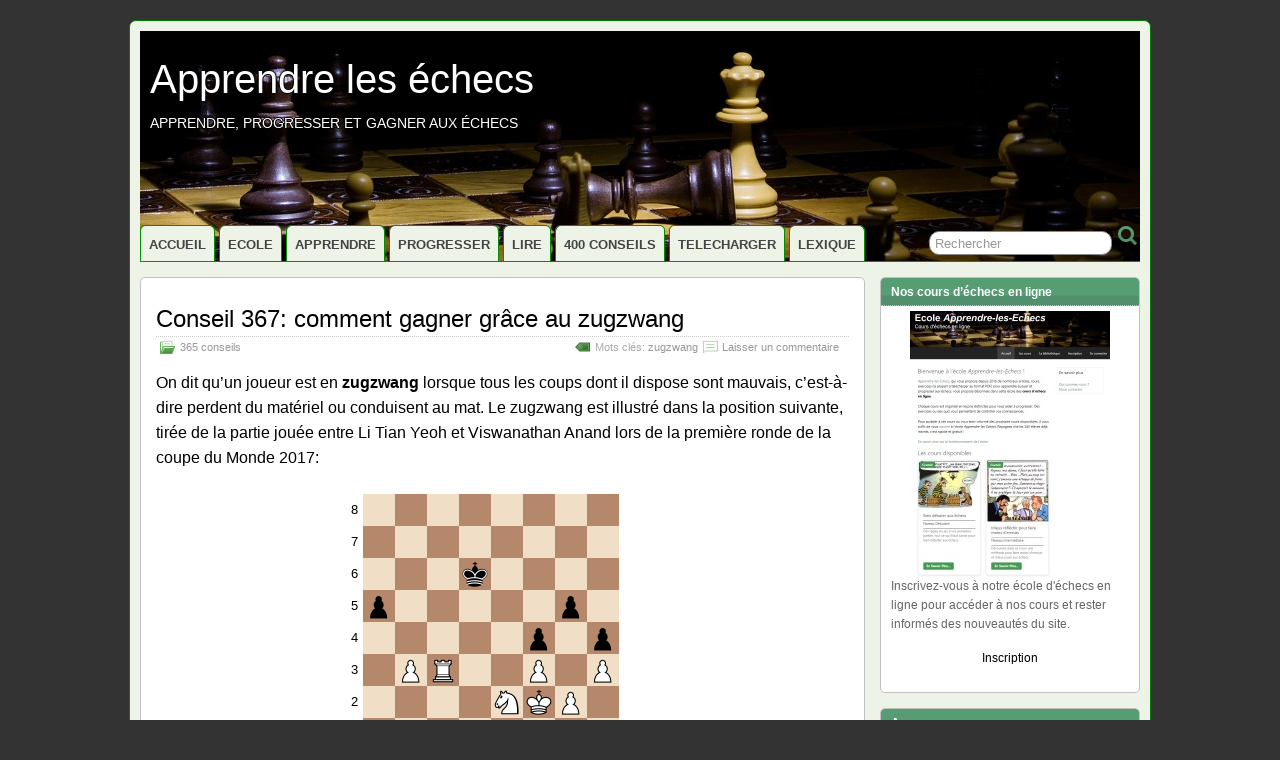

--- FILE ---
content_type: text/html; charset=UTF-8
request_url: https://www.apprendre-les-echecs.com/wp-admin/admin-ajax.php
body_size: -75
content:
WPP: OK. Execution time: 0.004836 seconds

--- FILE ---
content_type: text/html; charset=utf-8
request_url: https://www.google.com/recaptcha/api2/aframe
body_size: 267
content:
<!DOCTYPE HTML><html><head><meta http-equiv="content-type" content="text/html; charset=UTF-8"></head><body><script nonce="rKEy9UJNs1hO6B2jHeIiwA">/** Anti-fraud and anti-abuse applications only. See google.com/recaptcha */ try{var clients={'sodar':'https://pagead2.googlesyndication.com/pagead/sodar?'};window.addEventListener("message",function(a){try{if(a.source===window.parent){var b=JSON.parse(a.data);var c=clients[b['id']];if(c){var d=document.createElement('img');d.src=c+b['params']+'&rc='+(localStorage.getItem("rc::a")?sessionStorage.getItem("rc::b"):"");window.document.body.appendChild(d);sessionStorage.setItem("rc::e",parseInt(sessionStorage.getItem("rc::e")||0)+1);localStorage.setItem("rc::h",'1768705696536');}}}catch(b){}});window.parent.postMessage("_grecaptcha_ready", "*");}catch(b){}</script></body></html>

--- FILE ---
content_type: text/css
request_url: https://www.apprendre-les-echecs.com/wp-content/plugins/inline_share/inline-share.css?ver=4.5.33
body_size: -9
content:
.inline_share_icon {
	font-size: 1.2em;
}

.inline_share{
	cursor: pointer;
}

--- FILE ---
content_type: text/css
request_url: https://www.apprendre-les-echecs.com/wp-content/plugins/inline_share/fontello/css/wp_smart_share.css?ver=4.5.33
body_size: 769
content:
@font-face {
  font-family: 'wp_smart_share';
  src: url('../font/wp_smart_share.eot?67717863');
  src: url('../font/wp_smart_share.eot?67717863#iefix') format('embedded-opentype'),
       url('../font/wp_smart_share.woff?67717863') format('woff'),
       url('../font/wp_smart_share.ttf?67717863') format('truetype'),
       url('../font/wp_smart_share.svg?67717863#wp_smart_share') format('svg');
  font-weight: normal;
  font-style: normal;
}
/* Chrome hack: SVG is rendered more smooth in Windozze. 100% magic, uncomment if you need it. */
/* Note, that will break hinting! In other OS-es font will be not as sharp as it could be */
/*
@media screen and (-webkit-min-device-pixel-ratio:0) {
  @font-face {
    font-family: 'wp_smart_share';
    src: url('../font/wp_smart_share.svg?67717863#wp_smart_share') format('svg');
  }
}
*/
 
 [class^="wpss-icon-"]:before, [class*=" wpss-icon-"]:before {
  font-family: "wp_smart_share";
  font-style: normal;
  font-weight: normal;
  speak: none;
 
  display: inline-block;
  text-decoration: inherit;
  width: 1em;
  margin-right: .2em;
  text-align: center;
  /* opacity: .8; */
 
  /* For safety - reset parent styles, that can break glyph codes*/
  font-variant: normal;
  text-transform: none;
     
  /* fix buttons height, for twitter bootstrap */
  line-height: 1em;
 
  /* Animation center compensation - margins should be symmetric */
  /* remove if not needed */
  margin-left: .2em;
 
  /* you can be more comfortable with increased icons size */
  /* font-size: 120%; */
 
  /* Uncomment for 3D effect */
  /* text-shadow: 1px 1px 1px rgba(127, 127, 127, 0.3); */
}
 
.wpss-icon-twitter-squared:before { content: '\e800'; } /* '' */
.wpss-icon-twitter-1:before { content: '\e805'; } /* '' */
.wpss-icon-twitter-circled-1:before { content: '\e802'; } /* '' */
.wpss-icon-twitter:before { content: '\e803'; } /* '' */
.wpss-icon-twitter-bird:before { content: '\e806'; } /* '' */
.wpss-icon-twitter-rect:before { content: '\e804'; } /* '' */
.wpss-icon-twitter-circled-2:before { content: '\e807'; } /* '' */
.wpss-icon-twitter-bird-2:before { content: '\e80c'; } /* '' */

--- FILE ---
content_type: text/css
request_url: https://www.apprendre-les-echecs.com/wp-content/plugins/rpb-chessboard/css/rpbchess-ui-chessboard.min.css?ver=5.7.0
body_size: 3313
content:
.rpbui-chessboard-error{text-align:left;font-family:sans-serif;font-size:12px;line-height:1.3em;color:#800;background-color:#fdd;border:solid 1px #c00;padding:.75em}.rpbui-chessboard-errorTitle{font-weight:bold;font-style:italic}.rpbui-chessboard-errorMessage{margin-top:.4em}.rpbui-chessboard{display:block;text-align:center}.rpbui-chessboard-table{display:inline-table;position:relative;border-collapse:collapse;font-size:80%}.rpbui-chessboard-row{display:table-row}.rpbui-chessboard-cell{display:table-cell;line-height:0}.rpbui-chessboard-piece{position:relative}.rpbui-chessboard-handle{position:relative;z-index:200;width:100%;height:100%}.rpbui-chessboard-annotations{position:absolute;z-index:100;top:0;opacity:.8}.rpbui-chessboard-cell.rpbui-chessboard-rowCoordinate{vertical-align:middle;padding-left:5px;padding-right:5px}.rpbui-chessboard-cell.rpbui-chessboard-columnCoordinate{vertical-align:baseline;line-height:1ex;padding-top:6px}.rpbui-chessboard-cell .rpbui-chessboard-turnFlag{margin-left:8px}.rpbui-chessboard-hideCoordinates .rpbui-chessboard-cell.rpbui-chessboard-rowCoordinate,.rpbui-chessboard-hideCoordinates .rpbui-chessboard-row.rpbui-chessboard-columnCoordinateRow,.rpbui-chessboard-turnFlag.rpbui-chessboard-inactiveFlag{display:none}.rpbui-chessboard-squareHover{box-shadow:0 0 7px 3px #ffb000 inset}.rpbui-chessboard-arrowMarker{stroke-width:.15;stroke-linecap:round}.rpbui-chessboard-arrowMarker.rpbui-chessboard-markerColor-G{stroke:#0e0}.rpbui-chessboard-arrowMarker.rpbui-chessboard-markerColor-R{stroke:#f20}.rpbui-chessboard-arrowMarker.rpbui-chessboard-markerColor-Y{stroke:#db0}.rpbui-chessboard-arrowMarker.rpbui-chessboard-markerColor-B{stroke:#04f}#rpbui-chessboard-arrowMarkerEnd-G{fill:#0e0}#rpbui-chessboard-arrowMarkerEnd-R{fill:#f20}#rpbui-chessboard-arrowMarkerEnd-Y{fill:#db0}#rpbui-chessboard-arrowMarkerEnd-B{fill:#04f}.rpbui-chessboard-squareMarker.rpbui-chessboard-markerColor-G.rpbui-chessboard-lightSquare{background-color:#60f250}.rpbui-chessboard-squareMarker.rpbui-chessboard-markerColor-G.rpbui-chessboard-darkSquare{background-color:#48cf2b}.rpbui-chessboard-squareMarker.rpbui-chessboard-markerColor-R.rpbui-chessboard-lightSquare{background-color:#f95950}.rpbui-chessboard-squareMarker.rpbui-chessboard-markerColor-R.rpbui-chessboard-darkSquare{background-color:#e1362b}.rpbui-chessboard-squareMarker.rpbui-chessboard-markerColor-Y.rpbui-chessboard-lightSquare{background-color:#f9f250}.rpbui-chessboard-squareMarker.rpbui-chessboard-markerColor-Y.rpbui-chessboard-darkSquare{background-color:#e1cf2b}.rpbui-chessboard-size12 .rpbui-chessboard-sized{min-width:12px;width:12px;height:12px;background-size:12px 12px;-webkit-background-size:12px 12px}.rpbui-chessboard-size13 .rpbui-chessboard-sized{min-width:13px;width:13px;height:13px;background-size:13px 13px;-webkit-background-size:13px 13px}.rpbui-chessboard-size14 .rpbui-chessboard-sized{min-width:14px;width:14px;height:14px;background-size:14px 14px;-webkit-background-size:14px 14px}.rpbui-chessboard-size15 .rpbui-chessboard-sized{min-width:15px;width:15px;height:15px;background-size:15px 15px;-webkit-background-size:15px 15px}.rpbui-chessboard-size16 .rpbui-chessboard-sized{min-width:16px;width:16px;height:16px;background-size:16px 16px;-webkit-background-size:16px 16px}.rpbui-chessboard-size17 .rpbui-chessboard-sized{min-width:17px;width:17px;height:17px;background-size:17px 17px;-webkit-background-size:17px 17px}.rpbui-chessboard-size18 .rpbui-chessboard-sized{min-width:18px;width:18px;height:18px;background-size:18px 18px;-webkit-background-size:18px 18px}.rpbui-chessboard-size19 .rpbui-chessboard-sized{min-width:19px;width:19px;height:19px;background-size:19px 19px;-webkit-background-size:19px 19px}.rpbui-chessboard-size20 .rpbui-chessboard-sized{min-width:20px;width:20px;height:20px;background-size:20px 20px;-webkit-background-size:20px 20px}.rpbui-chessboard-size21 .rpbui-chessboard-sized{min-width:21px;width:21px;height:21px;background-size:21px 21px;-webkit-background-size:21px 21px}.rpbui-chessboard-size22 .rpbui-chessboard-sized{min-width:22px;width:22px;height:22px;background-size:22px 22px;-webkit-background-size:22px 22px}.rpbui-chessboard-size23 .rpbui-chessboard-sized{min-width:23px;width:23px;height:23px;background-size:23px 23px;-webkit-background-size:23px 23px}.rpbui-chessboard-size24 .rpbui-chessboard-sized{min-width:24px;width:24px;height:24px;background-size:24px 24px;-webkit-background-size:24px 24px}.rpbui-chessboard-size25 .rpbui-chessboard-sized{min-width:25px;width:25px;height:25px;background-size:25px 25px;-webkit-background-size:25px 25px}.rpbui-chessboard-size26 .rpbui-chessboard-sized{min-width:26px;width:26px;height:26px;background-size:26px 26px;-webkit-background-size:26px 26px}.rpbui-chessboard-size27 .rpbui-chessboard-sized{min-width:27px;width:27px;height:27px;background-size:27px 27px;-webkit-background-size:27px 27px}.rpbui-chessboard-size28 .rpbui-chessboard-sized{min-width:28px;width:28px;height:28px;background-size:28px 28px;-webkit-background-size:28px 28px}.rpbui-chessboard-size29 .rpbui-chessboard-sized{min-width:29px;width:29px;height:29px;background-size:29px 29px;-webkit-background-size:29px 29px}.rpbui-chessboard-size30 .rpbui-chessboard-sized{min-width:30px;width:30px;height:30px;background-size:30px 30px;-webkit-background-size:30px 30px}.rpbui-chessboard-size31 .rpbui-chessboard-sized{min-width:31px;width:31px;height:31px;background-size:31px 31px;-webkit-background-size:31px 31px}.rpbui-chessboard-size32 .rpbui-chessboard-sized{min-width:32px;width:32px;height:32px;background-size:32px 32px;-webkit-background-size:32px 32px}.rpbui-chessboard-size33 .rpbui-chessboard-sized{min-width:33px;width:33px;height:33px;background-size:33px 33px;-webkit-background-size:33px 33px}.rpbui-chessboard-size34 .rpbui-chessboard-sized{min-width:34px;width:34px;height:34px;background-size:34px 34px;-webkit-background-size:34px 34px}.rpbui-chessboard-size35 .rpbui-chessboard-sized{min-width:35px;width:35px;height:35px;background-size:35px 35px;-webkit-background-size:35px 35px}.rpbui-chessboard-size36 .rpbui-chessboard-sized{min-width:36px;width:36px;height:36px;background-size:36px 36px;-webkit-background-size:36px 36px}.rpbui-chessboard-size37 .rpbui-chessboard-sized{min-width:37px;width:37px;height:37px;background-size:37px 37px;-webkit-background-size:37px 37px}.rpbui-chessboard-size38 .rpbui-chessboard-sized{min-width:38px;width:38px;height:38px;background-size:38px 38px;-webkit-background-size:38px 38px}.rpbui-chessboard-size39 .rpbui-chessboard-sized{min-width:39px;width:39px;height:39px;background-size:39px 39px;-webkit-background-size:39px 39px}.rpbui-chessboard-size40 .rpbui-chessboard-sized{min-width:40px;width:40px;height:40px;background-size:40px 40px;-webkit-background-size:40px 40px}.rpbui-chessboard-size41 .rpbui-chessboard-sized{min-width:41px;width:41px;height:41px;background-size:41px 41px;-webkit-background-size:41px 41px}.rpbui-chessboard-size42 .rpbui-chessboard-sized{min-width:42px;width:42px;height:42px;background-size:42px 42px;-webkit-background-size:42px 42px}.rpbui-chessboard-size43 .rpbui-chessboard-sized{min-width:43px;width:43px;height:43px;background-size:43px 43px;-webkit-background-size:43px 43px}.rpbui-chessboard-size44 .rpbui-chessboard-sized{min-width:44px;width:44px;height:44px;background-size:44px 44px;-webkit-background-size:44px 44px}.rpbui-chessboard-size45 .rpbui-chessboard-sized{min-width:45px;width:45px;height:45px;background-size:45px 45px;-webkit-background-size:45px 45px}.rpbui-chessboard-size46 .rpbui-chessboard-sized{min-width:46px;width:46px;height:46px;background-size:46px 46px;-webkit-background-size:46px 46px}.rpbui-chessboard-size47 .rpbui-chessboard-sized{min-width:47px;width:47px;height:47px;background-size:47px 47px;-webkit-background-size:47px 47px}.rpbui-chessboard-size48 .rpbui-chessboard-sized{min-width:48px;width:48px;height:48px;background-size:48px 48px;-webkit-background-size:48px 48px}.rpbui-chessboard-size49 .rpbui-chessboard-sized{min-width:49px;width:49px;height:49px;background-size:49px 49px;-webkit-background-size:49px 49px}.rpbui-chessboard-size50 .rpbui-chessboard-sized{min-width:50px;width:50px;height:50px;background-size:50px 50px;-webkit-background-size:50px 50px}.rpbui-chessboard-size51 .rpbui-chessboard-sized{min-width:51px;width:51px;height:51px;background-size:51px 51px;-webkit-background-size:51px 51px}.rpbui-chessboard-size52 .rpbui-chessboard-sized{min-width:52px;width:52px;height:52px;background-size:52px 52px;-webkit-background-size:52px 52px}.rpbui-chessboard-size53 .rpbui-chessboard-sized{min-width:53px;width:53px;height:53px;background-size:53px 53px;-webkit-background-size:53px 53px}.rpbui-chessboard-size54 .rpbui-chessboard-sized{min-width:54px;width:54px;height:54px;background-size:54px 54px;-webkit-background-size:54px 54px}.rpbui-chessboard-size55 .rpbui-chessboard-sized{min-width:55px;width:55px;height:55px;background-size:55px 55px;-webkit-background-size:55px 55px}.rpbui-chessboard-size56 .rpbui-chessboard-sized{min-width:56px;width:56px;height:56px;background-size:56px 56px;-webkit-background-size:56px 56px}.rpbui-chessboard-size57 .rpbui-chessboard-sized{min-width:57px;width:57px;height:57px;background-size:57px 57px;-webkit-background-size:57px 57px}.rpbui-chessboard-size58 .rpbui-chessboard-sized{min-width:58px;width:58px;height:58px;background-size:58px 58px;-webkit-background-size:58px 58px}.rpbui-chessboard-size59 .rpbui-chessboard-sized{min-width:59px;width:59px;height:59px;background-size:59px 59px;-webkit-background-size:59px 59px}.rpbui-chessboard-size60 .rpbui-chessboard-sized{min-width:60px;width:60px;height:60px;background-size:60px 60px;-webkit-background-size:60px 60px}.rpbui-chessboard-size61 .rpbui-chessboard-sized{min-width:61px;width:61px;height:61px;background-size:61px 61px;-webkit-background-size:61px 61px}.rpbui-chessboard-size62 .rpbui-chessboard-sized{min-width:62px;width:62px;height:62px;background-size:62px 62px;-webkit-background-size:62px 62px}.rpbui-chessboard-size63 .rpbui-chessboard-sized{min-width:63px;width:63px;height:63px;background-size:63px 63px;-webkit-background-size:63px 63px}.rpbui-chessboard-size64 .rpbui-chessboard-sized{min-width:64px;width:64px;height:64px;background-size:64px 64px;-webkit-background-size:64px 64px}.rpbui-chessboard-size12 .rpbui-chessboard-annotations{width:96px;height:96px;right:20px}.rpbui-chessboard-size13 .rpbui-chessboard-annotations{width:104px;height:104px;right:21px}.rpbui-chessboard-size14 .rpbui-chessboard-annotations{width:112px;height:112px;right:22px}.rpbui-chessboard-size15 .rpbui-chessboard-annotations{width:120px;height:120px;right:23px}.rpbui-chessboard-size16 .rpbui-chessboard-annotations{width:128px;height:128px;right:24px}.rpbui-chessboard-size17 .rpbui-chessboard-annotations{width:136px;height:136px;right:25px}.rpbui-chessboard-size18 .rpbui-chessboard-annotations{width:144px;height:144px;right:26px}.rpbui-chessboard-size19 .rpbui-chessboard-annotations{width:152px;height:152px;right:27px}.rpbui-chessboard-size20 .rpbui-chessboard-annotations{width:160px;height:160px;right:28px}.rpbui-chessboard-size21 .rpbui-chessboard-annotations{width:168px;height:168px;right:29px}.rpbui-chessboard-size22 .rpbui-chessboard-annotations{width:176px;height:176px;right:30px}.rpbui-chessboard-size23 .rpbui-chessboard-annotations{width:184px;height:184px;right:31px}.rpbui-chessboard-size24 .rpbui-chessboard-annotations{width:192px;height:192px;right:32px}.rpbui-chessboard-size25 .rpbui-chessboard-annotations{width:200px;height:200px;right:33px}.rpbui-chessboard-size26 .rpbui-chessboard-annotations{width:208px;height:208px;right:34px}.rpbui-chessboard-size27 .rpbui-chessboard-annotations{width:216px;height:216px;right:35px}.rpbui-chessboard-size28 .rpbui-chessboard-annotations{width:224px;height:224px;right:36px}.rpbui-chessboard-size29 .rpbui-chessboard-annotations{width:232px;height:232px;right:37px}.rpbui-chessboard-size30 .rpbui-chessboard-annotations{width:240px;height:240px;right:38px}.rpbui-chessboard-size31 .rpbui-chessboard-annotations{width:248px;height:248px;right:39px}.rpbui-chessboard-size32 .rpbui-chessboard-annotations{width:256px;height:256px;right:40px}.rpbui-chessboard-size33 .rpbui-chessboard-annotations{width:264px;height:264px;right:41px}.rpbui-chessboard-size34 .rpbui-chessboard-annotations{width:272px;height:272px;right:42px}.rpbui-chessboard-size35 .rpbui-chessboard-annotations{width:280px;height:280px;right:43px}.rpbui-chessboard-size36 .rpbui-chessboard-annotations{width:288px;height:288px;right:44px}.rpbui-chessboard-size37 .rpbui-chessboard-annotations{width:296px;height:296px;right:45px}.rpbui-chessboard-size38 .rpbui-chessboard-annotations{width:304px;height:304px;right:46px}.rpbui-chessboard-size39 .rpbui-chessboard-annotations{width:312px;height:312px;right:47px}.rpbui-chessboard-size40 .rpbui-chessboard-annotations{width:320px;height:320px;right:48px}.rpbui-chessboard-size41 .rpbui-chessboard-annotations{width:328px;height:328px;right:49px}.rpbui-chessboard-size42 .rpbui-chessboard-annotations{width:336px;height:336px;right:50px}.rpbui-chessboard-size43 .rpbui-chessboard-annotations{width:344px;height:344px;right:51px}.rpbui-chessboard-size44 .rpbui-chessboard-annotations{width:352px;height:352px;right:52px}.rpbui-chessboard-size45 .rpbui-chessboard-annotations{width:360px;height:360px;right:53px}.rpbui-chessboard-size46 .rpbui-chessboard-annotations{width:368px;height:368px;right:54px}.rpbui-chessboard-size47 .rpbui-chessboard-annotations{width:376px;height:376px;right:55px}.rpbui-chessboard-size48 .rpbui-chessboard-annotations{width:384px;height:384px;right:56px}.rpbui-chessboard-size49 .rpbui-chessboard-annotations{width:392px;height:392px;right:57px}.rpbui-chessboard-size50 .rpbui-chessboard-annotations{width:400px;height:400px;right:58px}.rpbui-chessboard-size51 .rpbui-chessboard-annotations{width:408px;height:408px;right:59px}.rpbui-chessboard-size52 .rpbui-chessboard-annotations{width:416px;height:416px;right:60px}.rpbui-chessboard-size53 .rpbui-chessboard-annotations{width:424px;height:424px;right:61px}.rpbui-chessboard-size54 .rpbui-chessboard-annotations{width:432px;height:432px;right:62px}.rpbui-chessboard-size55 .rpbui-chessboard-annotations{width:440px;height:440px;right:63px}.rpbui-chessboard-size56 .rpbui-chessboard-annotations{width:448px;height:448px;right:64px}.rpbui-chessboard-size57 .rpbui-chessboard-annotations{width:456px;height:456px;right:65px}.rpbui-chessboard-size58 .rpbui-chessboard-annotations{width:464px;height:464px;right:66px}.rpbui-chessboard-size59 .rpbui-chessboard-annotations{width:472px;height:472px;right:67px}.rpbui-chessboard-size60 .rpbui-chessboard-annotations{width:480px;height:480px;right:68px}.rpbui-chessboard-size61 .rpbui-chessboard-annotations{width:488px;height:488px;right:69px}.rpbui-chessboard-size62 .rpbui-chessboard-annotations{width:496px;height:496px;right:70px}.rpbui-chessboard-size63 .rpbui-chessboard-annotations{width:504px;height:504px;right:71px}.rpbui-chessboard-size64 .rpbui-chessboard-annotations{width:512px;height:512px;right:72px}.rpbui-chessboard-lightSquare{background-color:#f0dec7}.rpbui-chessboard-darkSquare{background-color:#b5876b}.rpbui-chessboard-colorset-gray .rpbui-chessboard-lightSquare{background-color:#f8f8f8}.rpbui-chessboard-colorset-gray .rpbui-chessboard-darkSquare{background-color:#bbb}.rpbui-chessboard-colorset-scid .rpbui-chessboard-lightSquare{background-color:#f3f3f3}.rpbui-chessboard-colorset-scid .rpbui-chessboard-darkSquare{background-color:#7389b6}.rpbui-chessboard-colorset-wikipedia .rpbui-chessboard-lightSquare{background-color:#ffce9e}.rpbui-chessboard-colorset-wikipedia .rpbui-chessboard-darkSquare{background-color:#d18b47}.rpbui-chessboard-colorset-xboard .rpbui-chessboard-lightSquare{background-color:#c8c365}.rpbui-chessboard-colorset-xboard .rpbui-chessboard-darkSquare{background-color:#77a26d}.rpbui-chessboard-colorset-coral .rpbui-chessboard-lightSquare{background-color:#b1e4b9}.rpbui-chessboard-colorset-coral .rpbui-chessboard-darkSquare{background-color:#70a2a3}.rpbui-chessboard-colorset-dusk .rpbui-chessboard-lightSquare{background-color:#ccb7ae}.rpbui-chessboard-colorset-dusk .rpbui-chessboard-darkSquare{background-color:#706677}.rpbui-chessboard-colorset-emerald .rpbui-chessboard-lightSquare{background-color:#adbd8f}.rpbui-chessboard-colorset-emerald .rpbui-chessboard-darkSquare{background-color:#6f8f72}.rpbui-chessboard-colorset-marine .rpbui-chessboard-lightSquare{background-color:#9dacff}.rpbui-chessboard-colorset-marine .rpbui-chessboard-darkSquare{background-color:#6f73d2}.rpbui-chessboard-colorset-sandcastle .rpbui-chessboard-lightSquare{background-color:#e3c16f}.rpbui-chessboard-colorset-sandcastle .rpbui-chessboard-darkSquare{background-color:#b88b4a}.rpbui-chessboard-colorset-wheat .rpbui-chessboard-lightSquare{background-color:#eaf0ce}.rpbui-chessboard-colorset-wheat .rpbui-chessboard-darkSquare{background-color:#bbbe64}.rpbui-chessboard-piece-bb{background-image:url(sprites/cburnett-bb.png)}.rpbui-chessboard-piece-bk{background-image:url(sprites/cburnett-bk.png)}.rpbui-chessboard-piece-bn{background-image:url(sprites/cburnett-bn.png)}.rpbui-chessboard-piece-bp{background-image:url(sprites/cburnett-bp.png)}.rpbui-chessboard-piece-bq{background-image:url(sprites/cburnett-bq.png)}.rpbui-chessboard-piece-br{background-image:url(sprites/cburnett-br.png)}.rpbui-chessboard-piece-wb{background-image:url(sprites/cburnett-wb.png)}.rpbui-chessboard-piece-wk{background-image:url(sprites/cburnett-wk.png)}.rpbui-chessboard-piece-wn{background-image:url(sprites/cburnett-wn.png)}.rpbui-chessboard-piece-wp{background-image:url(sprites/cburnett-wp.png)}.rpbui-chessboard-piece-wq{background-image:url(sprites/cburnett-wq.png)}.rpbui-chessboard-piece-wr{background-image:url(sprites/cburnett-wr.png)}.rpbui-chessboard-pieceset-celtic .rpbui-chessboard-piece-bb{background-image:url(sprites/celtic-bb.png)}.rpbui-chessboard-pieceset-celtic .rpbui-chessboard-piece-bk{background-image:url(sprites/celtic-bk.png)}.rpbui-chessboard-pieceset-celtic .rpbui-chessboard-piece-bn{background-image:url(sprites/celtic-bn.png)}.rpbui-chessboard-pieceset-celtic .rpbui-chessboard-piece-bp{background-image:url(sprites/celtic-bp.png)}.rpbui-chessboard-pieceset-celtic .rpbui-chessboard-piece-bq{background-image:url(sprites/celtic-bq.png)}.rpbui-chessboard-pieceset-celtic .rpbui-chessboard-piece-br{background-image:url(sprites/celtic-br.png)}.rpbui-chessboard-pieceset-celtic .rpbui-chessboard-piece-wb{background-image:url(sprites/celtic-wb.png)}.rpbui-chessboard-pieceset-celtic .rpbui-chessboard-piece-wk{background-image:url(sprites/celtic-wk.png)}.rpbui-chessboard-pieceset-celtic .rpbui-chessboard-piece-wn{background-image:url(sprites/celtic-wn.png)}.rpbui-chessboard-pieceset-celtic .rpbui-chessboard-piece-wp{background-image:url(sprites/celtic-wp.png)}.rpbui-chessboard-pieceset-celtic .rpbui-chessboard-piece-wq{background-image:url(sprites/celtic-wq.png)}.rpbui-chessboard-pieceset-celtic .rpbui-chessboard-piece-wr{background-image:url(sprites/celtic-wr.png)}.rpbui-chessboard-pieceset-eyes .rpbui-chessboard-piece-bb{background-image:url(sprites/eyes-bb.png)}.rpbui-chessboard-pieceset-eyes .rpbui-chessboard-piece-bk{background-image:url(sprites/eyes-bk.png)}.rpbui-chessboard-pieceset-eyes .rpbui-chessboard-piece-bn{background-image:url(sprites/eyes-bn.png)}.rpbui-chessboard-pieceset-eyes .rpbui-chessboard-piece-bp{background-image:url(sprites/eyes-bp.png)}.rpbui-chessboard-pieceset-eyes .rpbui-chessboard-piece-bq{background-image:url(sprites/eyes-bq.png)}.rpbui-chessboard-pieceset-eyes .rpbui-chessboard-piece-br{background-image:url(sprites/eyes-br.png)}.rpbui-chessboard-pieceset-eyes .rpbui-chessboard-piece-wb{background-image:url(sprites/eyes-wb.png)}.rpbui-chessboard-pieceset-eyes .rpbui-chessboard-piece-wk{background-image:url(sprites/eyes-wk.png)}.rpbui-chessboard-pieceset-eyes .rpbui-chessboard-piece-wn{background-image:url(sprites/eyes-wn.png)}.rpbui-chessboard-pieceset-eyes .rpbui-chessboard-piece-wp{background-image:url(sprites/eyes-wp.png)}.rpbui-chessboard-pieceset-eyes .rpbui-chessboard-piece-wq{background-image:url(sprites/eyes-wq.png)}.rpbui-chessboard-pieceset-eyes .rpbui-chessboard-piece-wr{background-image:url(sprites/eyes-wr.png)}.rpbui-chessboard-pieceset-fantasy .rpbui-chessboard-piece-bb{background-image:url(sprites/fantasy-bb.png)}.rpbui-chessboard-pieceset-fantasy .rpbui-chessboard-piece-bk{background-image:url(sprites/fantasy-bk.png)}.rpbui-chessboard-pieceset-fantasy .rpbui-chessboard-piece-bn{background-image:url(sprites/fantasy-bn.png)}.rpbui-chessboard-pieceset-fantasy .rpbui-chessboard-piece-bp{background-image:url(sprites/fantasy-bp.png)}.rpbui-chessboard-pieceset-fantasy .rpbui-chessboard-piece-bq{background-image:url(sprites/fantasy-bq.png)}.rpbui-chessboard-pieceset-fantasy .rpbui-chessboard-piece-br{background-image:url(sprites/fantasy-br.png)}.rpbui-chessboard-pieceset-fantasy .rpbui-chessboard-piece-wb{background-image:url(sprites/fantasy-wb.png)}.rpbui-chessboard-pieceset-fantasy .rpbui-chessboard-piece-wk{background-image:url(sprites/fantasy-wk.png)}.rpbui-chessboard-pieceset-fantasy .rpbui-chessboard-piece-wn{background-image:url(sprites/fantasy-wn.png)}.rpbui-chessboard-pieceset-fantasy .rpbui-chessboard-piece-wp{background-image:url(sprites/fantasy-wp.png)}.rpbui-chessboard-pieceset-fantasy .rpbui-chessboard-piece-wq{background-image:url(sprites/fantasy-wq.png)}.rpbui-chessboard-pieceset-fantasy .rpbui-chessboard-piece-wr{background-image:url(sprites/fantasy-wr.png)}.rpbui-chessboard-pieceset-skulls .rpbui-chessboard-piece-bb{background-image:url(sprites/skulls-bb.png)}.rpbui-chessboard-pieceset-skulls .rpbui-chessboard-piece-bk{background-image:url(sprites/skulls-bk.png)}.rpbui-chessboard-pieceset-skulls .rpbui-chessboard-piece-bn{background-image:url(sprites/skulls-bn.png)}.rpbui-chessboard-pieceset-skulls .rpbui-chessboard-piece-bp{background-image:url(sprites/skulls-bp.png)}.rpbui-chessboard-pieceset-skulls .rpbui-chessboard-piece-bq{background-image:url(sprites/skulls-bq.png)}.rpbui-chessboard-pieceset-skulls .rpbui-chessboard-piece-br{background-image:url(sprites/skulls-br.png)}.rpbui-chessboard-pieceset-skulls .rpbui-chessboard-piece-wb{background-image:url(sprites/skulls-wb.png)}.rpbui-chessboard-pieceset-skulls .rpbui-chessboard-piece-wk{background-image:url(sprites/skulls-wk.png)}.rpbui-chessboard-pieceset-skulls .rpbui-chessboard-piece-wn{background-image:url(sprites/skulls-wn.png)}.rpbui-chessboard-pieceset-skulls .rpbui-chessboard-piece-wp{background-image:url(sprites/skulls-wp.png)}.rpbui-chessboard-pieceset-skulls .rpbui-chessboard-piece-wq{background-image:url(sprites/skulls-wq.png)}.rpbui-chessboard-pieceset-skulls .rpbui-chessboard-piece-wr{background-image:url(sprites/skulls-wr.png)}.rpbui-chessboard-pieceset-spatial .rpbui-chessboard-piece-bb{background-image:url(sprites/spatial-bb.png)}.rpbui-chessboard-pieceset-spatial .rpbui-chessboard-piece-bk{background-image:url(sprites/spatial-bk.png)}.rpbui-chessboard-pieceset-spatial .rpbui-chessboard-piece-bn{background-image:url(sprites/spatial-bn.png)}.rpbui-chessboard-pieceset-spatial .rpbui-chessboard-piece-bp{background-image:url(sprites/spatial-bp.png)}.rpbui-chessboard-pieceset-spatial .rpbui-chessboard-piece-bq{background-image:url(sprites/spatial-bq.png)}.rpbui-chessboard-pieceset-spatial .rpbui-chessboard-piece-br{background-image:url(sprites/spatial-br.png)}.rpbui-chessboard-pieceset-spatial .rpbui-chessboard-piece-wb{background-image:url(sprites/spatial-wb.png)}.rpbui-chessboard-pieceset-spatial .rpbui-chessboard-piece-wk{background-image:url(sprites/spatial-wk.png)}.rpbui-chessboard-pieceset-spatial .rpbui-chessboard-piece-wn{background-image:url(sprites/spatial-wn.png)}.rpbui-chessboard-pieceset-spatial .rpbui-chessboard-piece-wp{background-image:url(sprites/spatial-wp.png)}.rpbui-chessboard-pieceset-spatial .rpbui-chessboard-piece-wq{background-image:url(sprites/spatial-wq.png)}.rpbui-chessboard-pieceset-spatial .rpbui-chessboard-piece-wr{background-image:url(sprites/spatial-wr.png)}.rpbui-chessboard-color-b.rpbui-chessboard-turnFlag{background-image:url(sprites/cburnett-bx.png)}.rpbui-chessboard-color-w.rpbui-chessboard-turnFlag{background-image:url(sprites/cburnett-wx.png)}.rpbui-chessboard-pieceset-celtic .rpbui-chessboard-color-b.rpbui-chessboard-turnFlag{background-image:url(sprites/celtic-bx.png)}.rpbui-chessboard-pieceset-celtic .rpbui-chessboard-color-w.rpbui-chessboard-turnFlag{background-image:url(sprites/celtic-wx.png)}.rpbui-chessboard-pieceset-fantasy .rpbui-chessboard-color-b.rpbui-chessboard-turnFlag{background-image:url(sprites/fantasy-bx.png)}.rpbui-chessboard-pieceset-fantasy .rpbui-chessboard-color-w.rpbui-chessboard-turnFlag{background-image:url(sprites/fantasy-wx.png)}.rpbui-chessboard-pieceset-skulls .rpbui-chessboard-color-b.rpbui-chessboard-turnFlag{background-image:url(sprites/skulls-bx.png)}.rpbui-chessboard-pieceset-skulls .rpbui-chessboard-color-w.rpbui-chessboard-turnFlag{background-image:url(sprites/skulls-wx.png)}.rpbui-chessboard-pieceset-eyes .rpbui-chessboard-color-b.rpbui-chessboard-turnFlag,.rpbui-chessboard-pieceset-spatial .rpbui-chessboard-color-b.rpbui-chessboard-turnFlag{background-image:url(sprites/eyes-spatial-bx.png)}.rpbui-chessboard-pieceset-eyes .rpbui-chessboard-color-w.rpbui-chessboard-turnFlag,.rpbui-chessboard-pieceset-spatial .rpbui-chessboard-color-w.rpbui-chessboard-turnFlag{background-image:url(sprites/eyes-spatial-wx.png)}

--- FILE ---
content_type: text/css
request_url: https://www.apprendre-les-echecs.com/wp-content/plugins/rpb-chessboard/css/frontend.min.css?ver=5.7.0
body_size: 250
content:
.rpbchessboard-noJavascriptBlock,.rpbchessboard-javascriptWarning{text-align:left;font-size:12px;line-height:1.3em;padding:8px 10px 8px}.rpbchessboard-noJavascriptBlock{white-space:pre-line;font-family:Consolas,Monaco,monospace;font-style:normal;color:#444;border:solid 1px #cc8;background-color:#ffd}.rpbchessboard-javascriptWarning{font-family:sans-serif;color:#444;border:solid 1px #c88;background-color:#fdd}.rpbchessboard-noJavascriptBlock+.rpbchessboard-javascriptWarning{margin-top:.5em}p.rpbchessboard-spacerBefore{margin-bottom:0 !important}p.rpbchessboard-spacerAfter{margin-top:0 !important}.rpbchessboard-diagramAlignment-floatLeft{float:left;margin-right:1em;margin-top:.4em;margin-bottom:.4em}.rpbchessboard-diagramAlignment-floatRight{float:right;margin-left:1em;margin-top:.4em;margin-bottom:.4em}